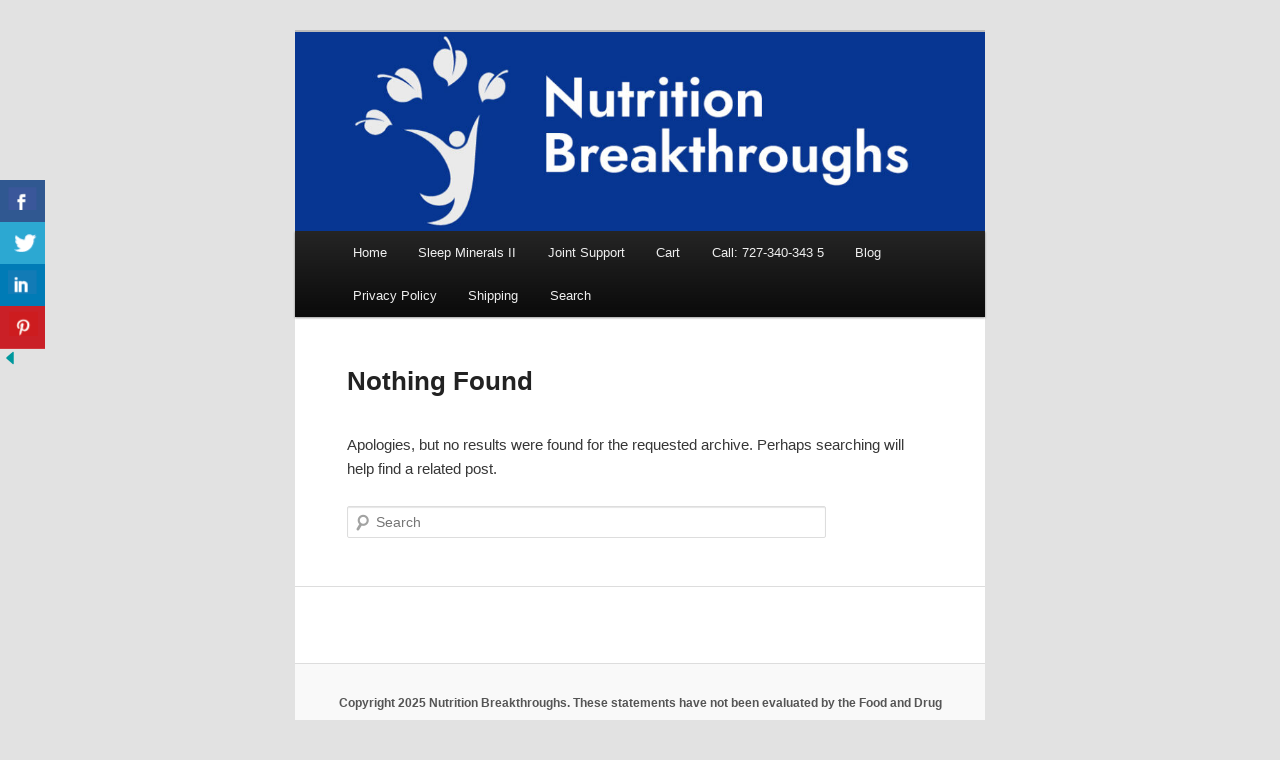

--- FILE ---
content_type: application/javascript
request_url: https://app.mailerlite.com/proxy/abdata/?url=/1750/1750524/webforms/k4v4t7/4965/4965740/embed.js&v=1766346569
body_size: 3169
content:
window[window.MailerLiteObject || "ml"]("forms", "load", "4965740", "<style type=\"text\/css\">\n  @import url(https:\/\/assets.mlcdn.com\/fonts.css?version=1763631);\n<\/style>\n<style type=\"text\/css\">\n  .ml-form-embedSubmitLoad{display:inline-block;width:20px;height:20px}.g-recaptcha{transform:scale(1);-webkit-transform:scale(1);transform-origin:0 0;-webkit-transform-origin:0 0}.sr-only{position:absolute;width:1px;height:1px;padding:0;margin:-1px;overflow:hidden;clip:rect(0,0,0,0);border:0}.ml-form-embedSubmitLoad:after{content:\" \";display:block;width:11px;height:11px;margin:1px;border-radius:50%;border:4px solid #fff;border-color:#ebe9f3 #ebe9f3 #ebe9f3 transparent;animation:ml-form-embedSubmitLoad 1.2s linear infinite}@keyframes ml-form-embedSubmitLoad{0%{transform:rotate(0)}100%{transform:rotate(360deg)}}#mlb2-4965740.ml-form-embedContainer{box-sizing:border-box;display:table;margin:0 auto;position:static;width:100%!important}#mlb2-4965740.ml-form-embedContainer button,#mlb2-4965740.ml-form-embedContainer h4,#mlb2-4965740.ml-form-embedContainer p,#mlb2-4965740.ml-form-embedContainer span{text-transform:none!important;letter-spacing:normal!important}#mlb2-4965740.ml-form-embedContainer .ml-form-embedWrapper{background-color:#f6f6f6;border-width:0;border-color:transparent;border-radius:4px;border-style:solid;box-sizing:border-box;display:inline-block!important;margin:0;padding:0;position:relative}#mlb2-4965740.ml-form-embedContainer .ml-form-embedWrapper.embedDefault,#mlb2-4965740.ml-form-embedContainer .ml-form-embedWrapper.embedPopup{width:400px}#mlb2-4965740.ml-form-embedContainer .ml-form-embedWrapper.embedForm{max-width:400px;width:100%}#mlb2-4965740.ml-form-embedContainer .ml-form-align-left{text-align:left}#mlb2-4965740.ml-form-embedContainer .ml-form-align-center{text-align:center}#mlb2-4965740.ml-form-embedContainer .ml-form-align-default{display:table-cell!important;vertical-align:middle!important;text-align:center!important}#mlb2-4965740.ml-form-embedContainer .ml-form-align-right{text-align:right}#mlb2-4965740.ml-form-embedContainer .ml-form-embedWrapper .ml-form-embedHeader img{border-top-left-radius:4px;border-top-right-radius:4px;height:auto;margin:0 auto!important;max-width:100%;width:851px}#mlb2-4965740.ml-form-embedContainer .ml-form-embedWrapper .ml-form-embedBody,#mlb2-4965740.ml-form-embedContainer .ml-form-embedWrapper .ml-form-successBody{padding:20px 20px 0 20px}#mlb2-4965740.ml-form-embedContainer .ml-form-embedWrapper .ml-form-embedBody.ml-form-embedBodyHorizontal{padding-bottom:0}#mlb2-4965740.ml-form-embedContainer .ml-form-embedWrapper .ml-form-embedBody .ml-form-embedContent,#mlb2-4965740.ml-form-embedContainer .ml-form-embedWrapper .ml-form-successBody .ml-form-successContent{text-align:left;margin:0 0 20px 0}#mlb2-4965740.ml-form-embedContainer .ml-form-embedWrapper .ml-form-embedBody .ml-form-embedContent h4,#mlb2-4965740.ml-form-embedContainer .ml-form-embedWrapper .ml-form-successBody .ml-form-successContent h4{color:#000;font-family:'Open Sans',Arial,Helvetica,sans-serif;font-size:14px;font-weight:400;margin:0 0 10px 0;text-align:left;word-break:break-word}#mlb2-4965740.ml-form-embedContainer .ml-form-embedWrapper .ml-form-embedBody .ml-form-embedContent p,#mlb2-4965740.ml-form-embedContainer .ml-form-embedWrapper .ml-form-successBody .ml-form-successContent p{color:#000;font-family:'Open Sans',Arial,Helvetica,sans-serif;font-size:11px;font-weight:400;line-height:17px;margin:0 0 10px 0;text-align:left}#mlb2-4965740.ml-form-embedContainer .ml-form-embedWrapper .ml-form-embedBody .ml-form-embedContent ol,#mlb2-4965740.ml-form-embedContainer .ml-form-embedWrapper .ml-form-embedBody .ml-form-embedContent ul,#mlb2-4965740.ml-form-embedContainer .ml-form-embedWrapper .ml-form-successBody .ml-form-successContent ol,#mlb2-4965740.ml-form-embedContainer .ml-form-embedWrapper .ml-form-successBody .ml-form-successContent ul{color:#000;font-family:'Open Sans',Arial,Helvetica,sans-serif;font-size:11px}#mlb2-4965740.ml-form-embedContainer .ml-form-embedWrapper .ml-form-embedBody .ml-form-embedContent ol ol,#mlb2-4965740.ml-form-embedContainer .ml-form-embedWrapper .ml-form-successBody .ml-form-successContent ol ol{list-style-type:lower-alpha}#mlb2-4965740.ml-form-embedContainer .ml-form-embedWrapper .ml-form-embedBody .ml-form-embedContent ol ol ol,#mlb2-4965740.ml-form-embedContainer .ml-form-embedWrapper .ml-form-successBody .ml-form-successContent ol ol ol{list-style-type:lower-roman}#mlb2-4965740.ml-form-embedContainer .ml-form-embedWrapper .ml-form-embedBody .ml-form-embedContent p a,#mlb2-4965740.ml-form-embedContainer .ml-form-embedWrapper .ml-form-successBody .ml-form-successContent p a{color:#000;text-decoration:underline}#mlb2-4965740.ml-form-embedContainer .ml-form-embedWrapper .ml-block-form .ml-field-group{text-align:left!important}#mlb2-4965740.ml-form-embedContainer .ml-form-embedWrapper .ml-block-form .ml-field-group label{margin-bottom:5px;color:#333;font-size:14px;font-family:'Open Sans',Arial,Helvetica,sans-serif;font-weight:700;font-style:normal;text-decoration:none;display:inline-block;line-height:20px}#mlb2-4965740.ml-form-embedContainer .ml-form-embedWrapper .ml-form-embedBody .ml-form-embedContent p:last-child,#mlb2-4965740.ml-form-embedContainer .ml-form-embedWrapper .ml-form-successBody .ml-form-successContent p:last-child{margin:0}#mlb2-4965740.ml-form-embedContainer .ml-form-embedWrapper .ml-form-embedBody form{margin:0;width:100%}#mlb2-4965740.ml-form-embedContainer .ml-form-embedWrapper .ml-form-embedBody .ml-form-checkboxRow,#mlb2-4965740.ml-form-embedContainer .ml-form-embedWrapper .ml-form-embedBody .ml-form-formContent{margin:0 0 20px 0;width:100%}#mlb2-4965740.ml-form-embedContainer .ml-form-embedWrapper .ml-form-embedBody .ml-form-checkboxRow{float:left}#mlb2-4965740.ml-form-embedContainer .ml-form-embedWrapper .ml-form-embedBody .ml-form-formContent.horozintalForm{margin:0;padding:0 0 20px 0;width:100%;height:auto;float:left}#mlb2-4965740.ml-form-embedContainer .ml-form-embedWrapper .ml-form-embedBody .ml-form-fieldRow{margin:0 0 10px 0;width:100%}#mlb2-4965740.ml-form-embedContainer .ml-form-embedWrapper .ml-form-embedBody .ml-form-fieldRow.ml-last-item{margin:0}#mlb2-4965740.ml-form-embedContainer .ml-form-embedWrapper .ml-form-embedBody .ml-form-fieldRow.ml-formfieldHorizintal{margin:0}#mlb2-4965740.ml-form-embedContainer .ml-form-embedWrapper .ml-form-embedBody .ml-form-fieldRow input{background-color:#fff!important;color:#333!important;border-color:#ccc;border-radius:4px!important;border-style:solid!important;border-width:1px!important;font-family:'Open Sans',Arial,Helvetica,sans-serif;font-size:14px!important;height:auto;line-height:21px!important;margin-bottom:0;margin-top:0;margin-left:0;margin-right:0;padding:10px 10px!important;width:100%!important;box-sizing:border-box!important;max-width:100%!important}#mlb2-4965740.ml-form-embedContainer .ml-form-embedWrapper .ml-form-embedBody .ml-form-fieldRow input::-webkit-input-placeholder,#mlb2-4965740.ml-form-embedContainer .ml-form-embedWrapper .ml-form-embedBody .ml-form-horizontalRow input::-webkit-input-placeholder{color:#333}#mlb2-4965740.ml-form-embedContainer .ml-form-embedWrapper .ml-form-embedBody .ml-form-fieldRow input::-moz-placeholder,#mlb2-4965740.ml-form-embedContainer .ml-form-embedWrapper .ml-form-embedBody .ml-form-horizontalRow input::-moz-placeholder{color:#333}#mlb2-4965740.ml-form-embedContainer .ml-form-embedWrapper .ml-form-embedBody .ml-form-fieldRow input:-ms-input-placeholder,#mlb2-4965740.ml-form-embedContainer .ml-form-embedWrapper .ml-form-embedBody .ml-form-horizontalRow input:-ms-input-placeholder{color:#333}#mlb2-4965740.ml-form-embedContainer .ml-form-embedWrapper .ml-form-embedBody .ml-form-fieldRow input:-moz-placeholder,#mlb2-4965740.ml-form-embedContainer .ml-form-embedWrapper .ml-form-embedBody .ml-form-horizontalRow input:-moz-placeholder{color:#333}#mlb2-4965740.ml-form-embedContainer .ml-form-embedWrapper .ml-form-embedBody .ml-form-fieldRow textarea,#mlb2-4965740.ml-form-embedContainer .ml-form-embedWrapper .ml-form-embedBody .ml-form-horizontalRow textarea{background-color:#fff!important;color:#333!important;border-color:#ccc;border-radius:4px!important;border-style:solid!important;border-width:1px!important;font-family:'Open Sans',Arial,Helvetica,sans-serif;font-size:14px!important;height:auto;line-height:21px!important;margin-bottom:0;margin-top:0;padding:10px 10px!important;width:100%!important;box-sizing:border-box!important;max-width:100%!important}#mlb2-4965740.ml-form-embedContainer .ml-form-embedWrapper .ml-form-embedBody .ml-form-checkboxRow .label-description::before,#mlb2-4965740.ml-form-embedContainer .ml-form-embedWrapper .ml-form-embedBody .ml-form-embedPermissions .ml-form-embedPermissionsOptionsCheckbox .label-description::before,#mlb2-4965740.ml-form-embedContainer .ml-form-embedWrapper .ml-form-embedBody .ml-form-fieldRow .custom-checkbox .custom-control-label::before,#mlb2-4965740.ml-form-embedContainer .ml-form-embedWrapper .ml-form-embedBody .ml-form-fieldRow .custom-radio .custom-control-label::before,#mlb2-4965740.ml-form-embedContainer .ml-form-embedWrapper .ml-form-embedBody .ml-form-horizontalRow .custom-checkbox .custom-control-label::before,#mlb2-4965740.ml-form-embedContainer .ml-form-embedWrapper .ml-form-embedBody .ml-form-horizontalRow .custom-radio .custom-control-label::before,#mlb2-4965740.ml-form-embedContainer .ml-form-embedWrapper .ml-form-embedBody .ml-form-interestGroupsRow .ml-form-interestGroupsRowCheckbox .label-description::before{border-color:#ccc!important;background-color:#fff!important}#mlb2-4965740.ml-form-embedContainer .ml-form-embedWrapper .ml-form-embedBody .ml-form-fieldRow input.custom-control-input[type=checkbox]{box-sizing:border-box;padding:0;position:absolute;z-index:-1;opacity:0;margin-top:5px;margin-left:-1.5rem;overflow:visible}#mlb2-4965740.ml-form-embedContainer .ml-form-embedWrapper .ml-form-embedBody .ml-form-checkboxRow .label-description::before,#mlb2-4965740.ml-form-embedContainer .ml-form-embedWrapper .ml-form-embedBody .ml-form-embedPermissions .ml-form-embedPermissionsOptionsCheckbox .label-description::before,#mlb2-4965740.ml-form-embedContainer .ml-form-embedWrapper .ml-form-embedBody .ml-form-fieldRow .custom-checkbox .custom-control-label::before,#mlb2-4965740.ml-form-embedContainer .ml-form-embedWrapper .ml-form-embedBody .ml-form-horizontalRow .custom-checkbox .custom-control-label::before,#mlb2-4965740.ml-form-embedContainer .ml-form-embedWrapper .ml-form-embedBody .ml-form-interestGroupsRow .ml-form-interestGroupsRowCheckbox .label-description::before{border-radius:4px!important}#mlb2-4965740.ml-form-embedContainer .ml-form-embedWrapper .ml-form-embedBody .ml-form-checkboxRow input[type=checkbox]:checked~.label-description::after,#mlb2-4965740.ml-form-embedContainer .ml-form-embedWrapper .ml-form-embedBody .ml-form-embedPermissions .ml-form-embedPermissionsOptionsCheckbox input[type=checkbox]:checked~.label-description::after,#mlb2-4965740.ml-form-embedContainer .ml-form-embedWrapper .ml-form-embedBody .ml-form-fieldRow .custom-checkbox .custom-control-input:checked~.custom-control-label::after,#mlb2-4965740.ml-form-embedContainer .ml-form-embedWrapper .ml-form-embedBody .ml-form-horizontalRow .custom-checkbox .custom-control-input:checked~.custom-control-label::after,#mlb2-4965740.ml-form-embedContainer .ml-form-embedWrapper .ml-form-embedBody .ml-form-interestGroupsRow .ml-form-interestGroupsRowCheckbox input[type=checkbox]:checked~.label-description::after{background-image:url(\"data:image\/svg+xml,%3csvg xmlns='http:\/\/www.w3.org\/2000\/svg' viewBox='0 0 8 8'%3e%3cpath fill='%23fff' d='M6.564.75l-3.59 3.612-1.538-1.55L0 4.26 2.974 7.25 8 2.193z'\/%3e%3c\/svg%3e\")}#mlb2-4965740.ml-form-embedContainer .ml-form-embedWrapper .ml-form-embedBody .ml-form-fieldRow .custom-radio .custom-control-input:checked~.custom-control-label::after{background-image:url(\"data:image\/svg+xml,%3csvg xmlns='http:\/\/www.w3.org\/2000\/svg' viewBox='-4 -4 8 8'%3e%3ccircle r='3' fill='%23fff'\/%3e%3c\/svg%3e\")}#mlb2-4965740.ml-form-embedContainer .ml-form-embedWrapper .ml-form-embedBody .ml-form-checkboxRow input[type=checkbox]:checked~.label-description::before,#mlb2-4965740.ml-form-embedContainer .ml-form-embedWrapper .ml-form-embedBody .ml-form-embedPermissions .ml-form-embedPermissionsOptionsCheckbox input[type=checkbox]:checked~.label-description::before,#mlb2-4965740.ml-form-embedContainer .ml-form-embedWrapper .ml-form-embedBody .ml-form-fieldRow .custom-checkbox .custom-control-input:checked~.custom-control-label::before,#mlb2-4965740.ml-form-embedContainer .ml-form-embedWrapper .ml-form-embedBody .ml-form-fieldRow .custom-radio .custom-control-input:checked~.custom-control-label::before,#mlb2-4965740.ml-form-embedContainer .ml-form-embedWrapper .ml-form-embedBody .ml-form-horizontalRow .custom-checkbox .custom-control-input:checked~.custom-control-label::before,#mlb2-4965740.ml-form-embedContainer .ml-form-embedWrapper .ml-form-embedBody .ml-form-horizontalRow .custom-radio .custom-control-input:checked~.custom-control-label::before,#mlb2-4965740.ml-form-embedContainer .ml-form-embedWrapper .ml-form-embedBody .ml-form-interestGroupsRow .ml-form-interestGroupsRowCheckbox input[type=checkbox]:checked~.label-description::before{border-color:#000!important;background-color:#000!important}#mlb2-4965740.ml-form-embedContainer .ml-form-embedWrapper .ml-form-embedBody .ml-form-fieldRow .custom-checkbox .custom-control-label::after,#mlb2-4965740.ml-form-embedContainer .ml-form-embedWrapper .ml-form-embedBody .ml-form-fieldRow .custom-checkbox .custom-control-label::before,#mlb2-4965740.ml-form-embedContainer .ml-form-embedWrapper .ml-form-embedBody .ml-form-fieldRow .custom-radio .custom-control-label::after,#mlb2-4965740.ml-form-embedContainer .ml-form-embedWrapper .ml-form-embedBody .ml-form-fieldRow .custom-radio .custom-control-label::before,#mlb2-4965740.ml-form-embedContainer .ml-form-embedWrapper .ml-form-embedBody .ml-form-horizontalRow .custom-checkbox .custom-control-label::after,#mlb2-4965740.ml-form-embedContainer .ml-form-embedWrapper .ml-form-embedBody .ml-form-horizontalRow .custom-checkbox .custom-control-label::before,#mlb2-4965740.ml-form-embedContainer .ml-form-embedWrapper .ml-form-embedBody .ml-form-horizontalRow .custom-radio .custom-control-label::after,#mlb2-4965740.ml-form-embedContainer .ml-form-embedWrapper .ml-form-embedBody .ml-form-horizontalRow .custom-radio .custom-control-label::before{top:2px;box-sizing:border-box}#mlb2-4965740.ml-form-embedContainer .ml-form-embedWrapper .ml-form-embedBody .ml-form-checkboxRow .label-description::after,#mlb2-4965740.ml-form-embedContainer .ml-form-embedWrapper .ml-form-embedBody .ml-form-checkboxRow .label-description::before,#mlb2-4965740.ml-form-embedContainer .ml-form-embedWrapper .ml-form-embedBody .ml-form-embedPermissions .ml-form-embedPermissionsOptionsCheckbox .label-description::after,#mlb2-4965740.ml-form-embedContainer .ml-form-embedWrapper .ml-form-embedBody .ml-form-embedPermissions .ml-form-embedPermissionsOptionsCheckbox .label-description::before{top:0!important;box-sizing:border-box!important}#mlb2-4965740.ml-form-embedContainer .ml-form-embedWrapper .ml-form-embedBody .ml-form-checkboxRow .label-description::after,#mlb2-4965740.ml-form-embedContainer .ml-form-embedWrapper .ml-form-embedBody .ml-form-checkboxRow .label-description::before{top:0!important;box-sizing:border-box!important}#mlb2-4965740.ml-form-embedContainer .ml-form-embedWrapper .ml-form-embedBody .ml-form-interestGroupsRow .ml-form-interestGroupsRowCheckbox .label-description::after{top:0!important;box-sizing:border-box!important;position:absolute;left:-1.5rem;display:block;width:1rem;height:1rem;content:\"\"}#mlb2-4965740.ml-form-embedContainer .ml-form-embedWrapper .ml-form-embedBody .ml-form-interestGroupsRow .ml-form-interestGroupsRowCheckbox .label-description::before{top:0!important;box-sizing:border-box!important}#mlb2-4965740.ml-form-embedContainer .ml-form-embedWrapper .ml-form-embedBody .custom-control-label::before{position:absolute;top:4px;left:-1.5rem;display:block;width:16px;height:16px;pointer-events:none;content:\"\";background-color:#fff;border:#adb5bd solid 1px;border-radius:50%}#mlb2-4965740.ml-form-embedContainer .ml-form-embedWrapper .ml-form-embedBody .custom-control-label::after{position:absolute;top:2px!important;left:-1.5rem;display:block;width:1rem;height:1rem;content:\"\"}#mlb2-4965740.ml-form-embedContainer .ml-form-embedWrapper .ml-form-embedBody .ml-form-checkboxRow .label-description::before,#mlb2-4965740.ml-form-embedContainer .ml-form-embedWrapper .ml-form-embedBody .ml-form-embedPermissions .ml-form-embedPermissionsOptionsCheckbox .label-description::before,#mlb2-4965740.ml-form-embedContainer .ml-form-embedWrapper .ml-form-embedBody .ml-form-interestGroupsRow .ml-form-interestGroupsRowCheckbox .label-description::before{position:absolute;top:4px;left:-1.5rem;display:block;width:16px;height:16px;pointer-events:none;content:\"\";background-color:#fff;border:#adb5bd solid 1px;border-radius:50%}#mlb2-4965740.ml-form-embedContainer .ml-form-embedWrapper .ml-form-embedBody .ml-form-embedPermissions .ml-form-embedPermissionsOptionsCheckbox .label-description::after{position:absolute;top:0!important;left:-1.5rem;display:block;width:1rem;height:1rem;content:\"\"}#mlb2-4965740.ml-form-embedContainer .ml-form-embedWrapper .ml-form-embedBody .ml-form-checkboxRow .label-description::after{position:absolute;top:0!important;left:-1.5rem;display:block;width:1rem;height:1rem;content:\"\"}#mlb2-4965740.ml-form-embedContainer .ml-form-embedWrapper .ml-form-embedBody .custom-radio .custom-control-label::after{background:no-repeat 50%\/50% 50%}#mlb2-4965740.ml-form-embedContainer .ml-form-embedWrapper .ml-form-embedBody .custom-checkbox .custom-control-label::after,#mlb2-4965740.ml-form-embedContainer .ml-form-embedWrapper .ml-form-embedBody .ml-form-checkboxRow .label-description::after,#mlb2-4965740.ml-form-embedContainer .ml-form-embedWrapper .ml-form-embedBody .ml-form-embedPermissions .ml-form-embedPermissionsOptionsCheckbox .label-description::after,#mlb2-4965740.ml-form-embedContainer .ml-form-embedWrapper .ml-form-embedBody .ml-form-interestGroupsRow .ml-form-interestGroupsRowCheckbox .label-description::after{background:no-repeat 50%\/50% 50%}#mlb2-4965740.ml-form-embedContainer .ml-form-embedWrapper .ml-form-embedBody .ml-form-fieldRow .custom-control,#mlb2-4965740.ml-form-embedContainer .ml-form-embedWrapper .ml-form-embedBody .ml-form-horizontalRow .custom-control{position:relative;display:block;min-height:1.5rem;padding-left:1.5rem}#mlb2-4965740.ml-form-embedContainer .ml-form-embedWrapper .ml-form-embedBody .ml-form-fieldRow .custom-checkbox .custom-control-input,#mlb2-4965740.ml-form-embedContainer .ml-form-embedWrapper .ml-form-embedBody .ml-form-fieldRow .custom-radio .custom-control-input,#mlb2-4965740.ml-form-embedContainer .ml-form-embedWrapper .ml-form-embedBody .ml-form-horizontalRow .custom-checkbox .custom-control-input,#mlb2-4965740.ml-form-embedContainer .ml-form-embedWrapper .ml-form-embedBody .ml-form-horizontalRow .custom-radio .custom-control-input{position:absolute;z-index:-1;opacity:0;box-sizing:border-box;padding:0}#mlb2-4965740.ml-form-embedContainer .ml-form-embedWrapper .ml-form-embedBody .ml-form-fieldRow .custom-checkbox .custom-control-label,#mlb2-4965740.ml-form-embedContainer .ml-form-embedWrapper .ml-form-embedBody .ml-form-fieldRow .custom-radio .custom-control-label,#mlb2-4965740.ml-form-embedContainer .ml-form-embedWrapper .ml-form-embedBody .ml-form-horizontalRow .custom-checkbox .custom-control-label,#mlb2-4965740.ml-form-embedContainer .ml-form-embedWrapper .ml-form-embedBody .ml-form-horizontalRow .custom-radio .custom-control-label{color:#000;font-size:12px!important;font-family:'Open Sans',Arial,Helvetica,sans-serif;line-height:22px;margin-bottom:0;position:relative;vertical-align:top;font-style:normal;font-weight:700}#mlb2-4965740.ml-form-embedContainer .ml-form-embedWrapper .ml-form-embedBody .ml-form-fieldRow .custom-select,#mlb2-4965740.ml-form-embedContainer .ml-form-embedWrapper .ml-form-embedBody .ml-form-horizontalRow .custom-select{background-color:#fff!important;color:#333!important;border-color:#ccc;border-radius:4px!important;border-style:solid!important;border-width:1px!important;font-family:'Open Sans',Arial,Helvetica,sans-serif;font-size:14px!important;line-height:20px!important;margin-bottom:0;margin-top:0;padding:10px 28px 10px 12px!important;width:100%!important;box-sizing:border-box!important;max-width:100%!important;height:auto;display:inline-block;vertical-align:middle;background:url(https:\/\/assets.mlcdn.com\/ml\/images\/default\/dropdown.svg) no-repeat right .75rem center\/8px 10px;-webkit-appearance:none;-moz-appearance:none;appearance:none}#mlb2-4965740.ml-form-embedContainer .ml-form-embedWrapper .ml-form-embedBody .ml-form-horizontalRow{height:auto;width:100%;float:left}.ml-form-formContent.horozintalForm .ml-form-horizontalRow .ml-input-horizontal{width:70%;float:left}.ml-form-formContent.horozintalForm .ml-form-horizontalRow .ml-button-horizontal{width:30%;float:left}.ml-form-formContent.horozintalForm .ml-form-horizontalRow .ml-button-horizontal.labelsOn{padding-top:25px}.ml-form-formContent.horozintalForm .ml-form-horizontalRow .horizontal-fields{box-sizing:border-box;float:left;padding-right:10px}#mlb2-4965740.ml-form-embedContainer .ml-form-embedWrapper .ml-form-embedBody .ml-form-horizontalRow input{background-color:#fff;color:#333;border-color:#ccc;border-radius:4px;border-style:solid;border-width:1px;font-family:'Open Sans',Arial,Helvetica,sans-serif;font-size:14px;line-height:20px;margin-bottom:0;margin-top:0;padding:10px 10px;width:100%;box-sizing:border-box;overflow-y:initial}#mlb2-4965740.ml-form-embedContainer .ml-form-embedWrapper .ml-form-embedBody .ml-form-horizontalRow button{background-color:#0c1aa9!important;border-color:#0c1aa9;border-style:solid;border-width:1px;border-radius:4px;box-shadow:none;color:#ebe9f3!important;cursor:pointer;font-family:'Open Sans',Arial,Helvetica,sans-serif;font-size:14px!important;font-weight:700;line-height:20px;margin:0!important;padding:10px!important;width:100%;height:auto}#mlb2-4965740.ml-form-embedContainer .ml-form-embedWrapper .ml-form-embedBody .ml-form-horizontalRow button:hover{background-color:#0c1aa9!important;border-color:#0c1aa9!important}#mlb2-4965740.ml-form-embedContainer .ml-form-embedWrapper .ml-form-embedBody .ml-form-checkboxRow input[type=checkbox]{box-sizing:border-box;padding:0;position:absolute;z-index:-1;opacity:0;margin-top:5px;margin-left:-1.5rem;overflow:visible}#mlb2-4965740.ml-form-embedContainer .ml-form-embedWrapper .ml-form-embedBody .ml-form-checkboxRow .label-description{color:#000;display:block;font-family:'Open Sans',Arial,Helvetica,sans-serif;font-size:12px;text-align:left;margin-bottom:0;position:relative;vertical-align:top}#mlb2-4965740.ml-form-embedContainer .ml-form-embedWrapper .ml-form-embedBody .ml-form-checkboxRow label{font-weight:400;margin:0;padding:0;position:relative;display:block;min-height:24px;padding-left:24px}#mlb2-4965740.ml-form-embedContainer .ml-form-embedWrapper .ml-form-embedBody .ml-form-checkboxRow label a{color:#000;text-decoration:underline}#mlb2-4965740.ml-form-embedContainer .ml-form-embedWrapper .ml-form-embedBody .ml-form-checkboxRow label p{color:#000!important;font-family:'Open Sans',Arial,Helvetica,sans-serif!important;font-size:12px!important;font-weight:400!important;line-height:18px!important;padding:0!important;margin:0 5px 0 0!important}#mlb2-4965740.ml-form-embedContainer .ml-form-embedWrapper .ml-form-embedBody .ml-form-checkboxRow label p:last-child{margin:0}#mlb2-4965740.ml-form-embedContainer .ml-form-embedWrapper .ml-form-embedBody .ml-form-embedSubmit{margin:0 0 20px 0;float:left;width:100%}#mlb2-4965740.ml-form-embedContainer .ml-form-embedWrapper .ml-form-embedBody .ml-form-embedSubmit button{background-color:#0c1aa9!important;border:none!important;border-radius:4px!important;box-shadow:none!important;color:#ebe9f3!important;cursor:pointer;font-family:'Open Sans',Arial,Helvetica,sans-serif!important;font-size:14px!important;font-weight:700!important;line-height:21px!important;height:auto;padding:10px!important;width:100%!important;box-sizing:border-box!important}#mlb2-4965740.ml-form-embedContainer .ml-form-embedWrapper .ml-form-embedBody .ml-form-embedSubmit button.loading{display:none}#mlb2-4965740.ml-form-embedContainer .ml-form-embedWrapper .ml-form-embedBody .ml-form-embedSubmit button:hover{background-color:#0c1aa9!important}.ml-subscribe-close{width:30px;height:30px;background:url(https:\/\/assets.mlcdn.com\/ml\/images\/default\/modal_close.png) no-repeat;background-size:30px;cursor:pointer;margin-top:-10px;margin-right:-10px;position:absolute;top:0;right:0}.ml-error input,.ml-error select,.ml-error textarea{border-color:red!important}.ml-error .custom-checkbox-radio-list{border:1px solid red!important;border-radius:4px;padding:10px}.ml-error .label-description,.ml-error .label-description p,.ml-error .label-description p a,.ml-error label:first-child{color:red!important}#mlb2-4965740.ml-form-embedContainer .ml-form-embedWrapper .ml-form-embedBody .ml-form-checkboxRow.ml-error .label-description p,#mlb2-4965740.ml-form-embedContainer .ml-form-embedWrapper .ml-form-embedBody .ml-form-checkboxRow.ml-error .label-description p:first-letter{color:red!important}@media only screen and (max-width:400px){.ml-form-embedWrapper.embedDefault,.ml-form-embedWrapper.embedPopup{width:100%!important}.ml-form-formContent.horozintalForm{float:left!important}.ml-form-formContent.horozintalForm .ml-form-horizontalRow{height:auto!important;width:100%!important;float:left!important}.ml-form-formContent.horozintalForm .ml-form-horizontalRow .ml-input-horizontal{width:100%!important}.ml-form-formContent.horozintalForm .ml-form-horizontalRow .ml-input-horizontal>div{padding-right:0!important;padding-bottom:10px}.ml-form-formContent.horozintalForm .ml-button-horizontal{width:100%!important}.ml-form-formContent.horozintalForm .ml-button-horizontal.labelsOn{padding-top:0!important}}\n<\/style>\n<style type=\"text\/css\">\n  #mlb2-4965740.ml-form-embedContainer .ml-form-embedWrapper .ml-form-embedBody .ml-form-embedPermissions{text-align:left;float:left;width:100%}#mlb2-4965740.ml-form-embedContainer .ml-form-embedWrapper .ml-form-embedBody .ml-form-embedPermissions .ml-form-embedPermissionsContent{margin:0 0 15px 0;text-align:left}#mlb2-4965740.ml-form-embedContainer .ml-form-embedWrapper .ml-form-embedBody .ml-form-embedPermissions .ml-form-embedPermissionsContent.horizontal{margin:0 0 15px 0}#mlb2-4965740.ml-form-embedContainer .ml-form-embedWrapper .ml-form-embedBody .ml-form-embedPermissions .ml-form-embedPermissionsContent h4{color:#000;font-family:'Open Sans',Arial,Helvetica,sans-serif;font-size:12px;font-weight:700;line-height:18px;margin:0 0 10px 0;word-break:break-word}#mlb2-4965740.ml-form-embedContainer .ml-form-embedWrapper .ml-form-embedBody .ml-form-embedPermissions .ml-form-embedPermissionsContent p{color:#000;font-family:'Open Sans',Arial,Helvetica,sans-serif;font-size:12px;line-height:18px;margin:0 0 10px 0}#mlb2-4965740.ml-form-embedContainer .ml-form-embedWrapper .ml-form-embedBody .ml-form-embedPermissions .ml-form-embedPermissionsContent.privacy-policy p{color:#000;font-family:'Open Sans',Arial,Helvetica,sans-serif;font-size:12px;line-height:22px;margin:0 0 10px 0}#mlb2-4965740.ml-form-embedContainer .ml-form-embedWrapper .ml-form-embedBody .ml-form-embedPermissions .ml-form-embedPermissionsContent.privacy-policy p a{color:#000}#mlb2-4965740.ml-form-embedContainer .ml-form-embedWrapper .ml-form-embedBody .ml-form-embedPermissions .ml-form-embedPermissionsContent.privacy-policy p:last-child{margin:0}#mlb2-4965740.ml-form-embedContainer .ml-form-embedWrapper .ml-form-embedBody .ml-form-embedPermissions .ml-form-embedPermissionsContent p a{color:#000;text-decoration:underline}#mlb2-4965740.ml-form-embedContainer .ml-form-embedWrapper .ml-form-embedBody .ml-form-embedPermissions .ml-form-embedPermissionsContent p:last-child{margin:0 0 15px 0}#mlb2-4965740.ml-form-embedContainer .ml-form-embedWrapper .ml-form-embedBody .ml-form-embedPermissions .ml-form-embedPermissionsOptions{margin:0;padding:0}#mlb2-4965740.ml-form-embedContainer .ml-form-embedWrapper .ml-form-embedBody .ml-form-embedPermissions .ml-form-embedPermissionsOptionsCheckbox{margin:0 0 10px 0}#mlb2-4965740.ml-form-embedContainer .ml-form-embedWrapper .ml-form-embedBody .ml-form-embedPermissions .ml-form-embedPermissionsOptionsCheckbox:last-child{margin:0}#mlb2-4965740.ml-form-embedContainer .ml-form-embedWrapper .ml-form-embedBody .ml-form-embedPermissions .ml-form-embedPermissionsOptionsCheckbox label{font-weight:400;margin:0;padding:0;position:relative;display:block;min-height:24px;padding-left:24px}#mlb2-4965740.ml-form-embedContainer .ml-form-embedWrapper .ml-form-embedBody .ml-form-embedPermissions .ml-form-embedPermissionsOptionsCheckbox .label-description{color:#000;font-family:'Open Sans',Arial,Helvetica,sans-serif;font-size:12px;line-height:18px;text-align:left;margin-bottom:0;position:relative;vertical-align:top;font-style:normal;font-weight:700}#mlb2-4965740.ml-form-embedContainer .ml-form-embedWrapper .ml-form-embedBody .ml-form-embedPermissions .ml-form-embedPermissionsOptionsCheckbox .description{color:#000;font-family:'Open Sans',Arial,Helvetica,sans-serif;font-size:12px;font-style:italic;font-weight:400;line-height:18px;margin:5px 0 0 0}#mlb2-4965740.ml-form-embedContainer .ml-form-embedWrapper .ml-form-embedBody .ml-form-embedPermissions .ml-form-embedPermissionsOptionsCheckbox input[type=checkbox]{box-sizing:border-box;padding:0;position:absolute;z-index:-1;opacity:0;margin-top:5px;margin-left:-1.5rem;overflow:visible}#mlb2-4965740.ml-form-embedContainer .ml-form-embedWrapper .ml-form-embedBody .ml-form-embedPermissions .ml-form-embedMailerLite-GDPR{padding-bottom:20px}#mlb2-4965740.ml-form-embedContainer .ml-form-embedWrapper .ml-form-embedBody .ml-form-embedPermissions .ml-form-embedMailerLite-GDPR p{color:#000;font-family:'Open Sans',Arial,Helvetica,sans-serif;font-size:10px;line-height:14px;margin:0;padding:0}#mlb2-4965740.ml-form-embedContainer .ml-form-embedWrapper .ml-form-embedBody .ml-form-embedPermissions .ml-form-embedMailerLite-GDPR p a{color:#000;text-decoration:underline}@media (max-width:768px){#mlb2-4965740.ml-form-embedContainer .ml-form-embedWrapper .ml-form-embedBody .ml-form-embedPermissions .ml-form-embedPermissionsContent p{font-size:12px!important;line-height:18px!important}#mlb2-4965740.ml-form-embedContainer .ml-form-embedWrapper .ml-form-embedBody .ml-form-embedPermissions .ml-form-embedMailerLite-GDPR p{font-size:10px!important;line-height:14px!important}}\n<\/style>\n<div id=\"mlb2-4965740\" class=\"ml-form-embedContainer ml-subscribe-form ml-subscribe-form-4965740\">\n  <div class=\"ml-form-align-center\">\n    <div class=\"ml-form-embedWrapper embedForm\">\n      <div class=\"ml-form-embedHeader\">\n        <img src=\"https:\/\/bucket.mlcdn.com\/a\/1750\/1750524\/images\/783085814fc950840bdcedf1a01bc7598734ad3e.png\" border=\"0\" style=\"display:block\">\n        <style>\n          @media only screen and (max-width:400px){.ml-form-embedHeader{display:none!important}}\n        <\/style>\n      <\/div>\n      <div class=\"ml-form-embedBody ml-form-embedBodyDefault row-form\">\n        <div class=\"ml-form-embedContent\" style=\"\">\n          <h4>Hear the latest good news in nutrition and better sleep and get special product discounts!<\/h4>\n          <p><br><\/p>\n        <\/div>\n        <form class=\"ml-block-form\" action=\"https:\/\/static.mailerlite.com\/webforms\/submit\/k4v4t7\" data-code=\"k4v4t7\" method=\"post\" target=\"_blank\">\n          <div class=\"ml-form-formContent\">\n            <div class=\"ml-form-fieldRow\">\n              <div class=\"ml-field-group ml-field-email ml-validate-email ml-validate-required\">\n                <input aria-label=\"email\" aria-required=\"true\" type=\"email\" class=\"form-control\" data-inputmask=\"\" name=\"fields[email]\" placeholder=\"Email\" autocomplete=\"email\">\n              <\/div>\n            <\/div>\n            <div class=\"ml-form-fieldRow ml-last-item\">\n              <div class=\"ml-field-group ml-field-first_name ml-validate-required\">\n                <input aria-label=\"first_name\" aria-required=\"true\" type=\"text\" class=\"form-control\" data-inputmask=\"\" name=\"fields[first_name]\" placeholder=\"First Name\" autocomplete=\"\">\n              <\/div>\n            <\/div>\n          <\/div>\n          <div class=\"ml-form-embedPermissions\" style=\"\">\n            <div class=\"ml-form-embedPermissionsContent default privacy-policy\"><\/div>\n          <\/div>\n          <input type=\"hidden\" name=\"ml-submit\" value=\"1\">\n          <div class=\"ml-form-embedSubmit\">\n            <button type=\"submit\" class=\"primary\">Subscribe<\/button>\n            <button disabled=\"disabled\" style=\"display:none\" type=\"button\" class=\"loading\"> <div class=\"ml-form-embedSubmitLoad\"><\/div> <span class=\"sr-only\">Loading...<\/span> <\/button>\n          <\/div>\n          <input type=\"hidden\" name=\"anticsrf\" value=\"true\">\n        <\/form>\n      <\/div>\n      <div class=\"ml-form-successBody row-success\" style=\"display:none\">\n        <div class=\"ml-form-successContent\">\n          <h4>Thank you!<\/h4>\n          <p>You have successfully joined our subscriber list.<\/p>\n        <\/div>\n      <\/div>\n    <\/div>\n  <\/div>\n<\/div>\n<script>\n  function ml_webform_success_4965740(){var r=ml_jQuery||jQuery;r(\".ml-subscribe-form-4965740 .row-success\").show(),r(\".ml-subscribe-form-4965740 .row-form\").hide()}\n<\/script>\n<img src=\"https:\/\/track.mailerlite.com\/webforms\/o\/4965740\/k4v4t7?v1763771509\" width=\"1\" height=\"1\" style=\"max-width:1px;max-height:1px;visibility:hidden;padding:0;margin:0;display:block\" alt=\".\" border=\"0\">\n<script src=\"https:\/\/static.mailerlite.com\/js\/w\/webforms.min.js?vd4de52e171e8eb9c47c0c20caf367ddf\" type=\"text\/javascript\"><\/script>")